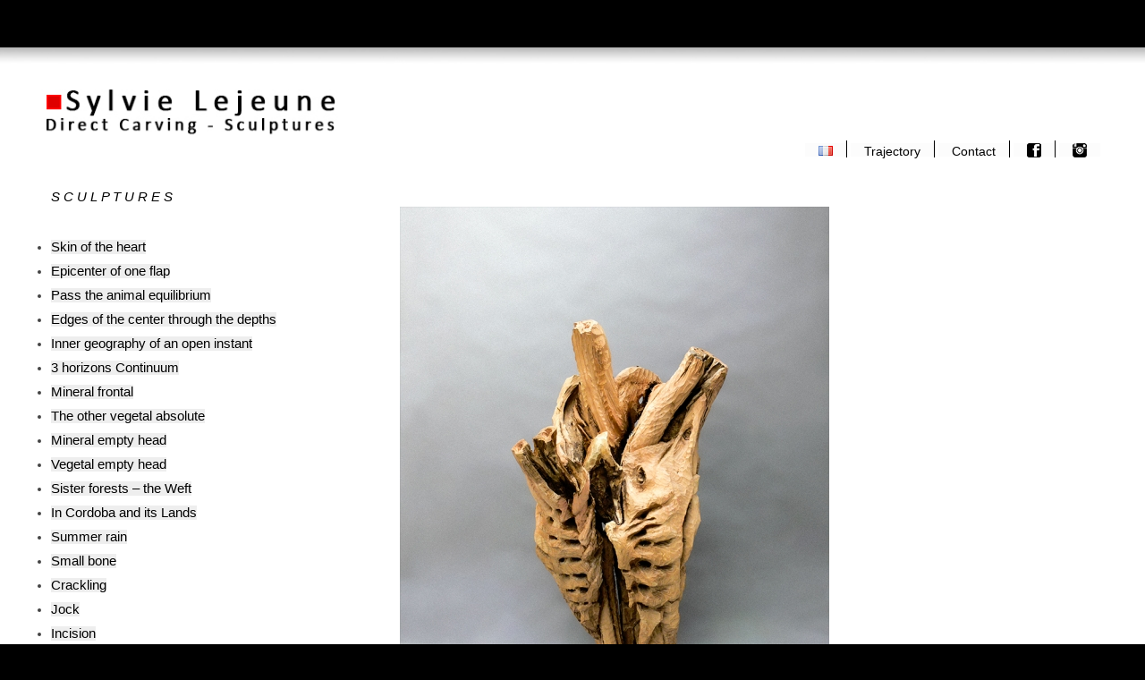

--- FILE ---
content_type: text/html; charset=UTF-8
request_url: http://www.sylvielejeune.com/en/2016/05/29/epicenter-of-one-flap/
body_size: 6239
content:
<!DOCTYPE html>
<!--[if IE 7]>
<html class="ie ie7" lang="en-GB">
<![endif]-->
<!--[if IE 8]>
<html class="ie ie8" lang="en-GB">
<![endif]-->
<!--[if !(IE 7) & !(IE 8)]><!-->
<html lang="en-GB">
<!--<![endif]-->
<head>
<meta charset="UTF-8" />
<meta name="viewport" content="width=device-width" />
<title>Epicenter of one flap | Sylvie Lejeune</title>
<link rel="profile" href="http://gmpg.org/xfn/11" />
<link rel="pingback" href="http://www.sylvielejeune.com/xmlrpc.php" />
<!--[if lt IE 9]>
<script src="http://www.sylvielejeune.com/wp-content/themes/Asyl-2016/js/html5.js" type="text/javascript"></script>
<![endif]-->
<link rel='dns-prefetch' href='//s0.wp.com' />
<link rel='dns-prefetch' href='//fonts.googleapis.com' />
<link rel='dns-prefetch' href='//s.w.org' />
<link rel="alternate" type="application/rss+xml" title="Sylvie Lejeune &raquo; Feed" href="http://www.sylvielejeune.com/en/feed/" />
<link rel="alternate" type="application/rss+xml" title="Sylvie Lejeune &raquo; Comments Feed" href="http://www.sylvielejeune.com/en/comments/feed/" />
<link rel="alternate" type="application/rss+xml" title="Sylvie Lejeune &raquo; Epicenter of one flap Comments Feed" href="http://www.sylvielejeune.com/en/2016/05/29/epicenter-of-one-flap/feed/" />
		<script type="text/javascript">
			window._wpemojiSettings = {"baseUrl":"https:\/\/s.w.org\/images\/core\/emoji\/2.4\/72x72\/","ext":".png","svgUrl":"https:\/\/s.w.org\/images\/core\/emoji\/2.4\/svg\/","svgExt":".svg","source":{"concatemoji":"http:\/\/www.sylvielejeune.com\/wp-includes\/js\/wp-emoji-release.min.js?ver=4.9.3"}};
			!function(a,b,c){function d(a,b){var c=String.fromCharCode;l.clearRect(0,0,k.width,k.height),l.fillText(c.apply(this,a),0,0);var d=k.toDataURL();l.clearRect(0,0,k.width,k.height),l.fillText(c.apply(this,b),0,0);var e=k.toDataURL();return d===e}function e(a){var b;if(!l||!l.fillText)return!1;switch(l.textBaseline="top",l.font="600 32px Arial",a){case"flag":return!(b=d([55356,56826,55356,56819],[55356,56826,8203,55356,56819]))&&(b=d([55356,57332,56128,56423,56128,56418,56128,56421,56128,56430,56128,56423,56128,56447],[55356,57332,8203,56128,56423,8203,56128,56418,8203,56128,56421,8203,56128,56430,8203,56128,56423,8203,56128,56447]),!b);case"emoji":return b=d([55357,56692,8205,9792,65039],[55357,56692,8203,9792,65039]),!b}return!1}function f(a){var c=b.createElement("script");c.src=a,c.defer=c.type="text/javascript",b.getElementsByTagName("head")[0].appendChild(c)}var g,h,i,j,k=b.createElement("canvas"),l=k.getContext&&k.getContext("2d");for(j=Array("flag","emoji"),c.supports={everything:!0,everythingExceptFlag:!0},i=0;i<j.length;i++)c.supports[j[i]]=e(j[i]),c.supports.everything=c.supports.everything&&c.supports[j[i]],"flag"!==j[i]&&(c.supports.everythingExceptFlag=c.supports.everythingExceptFlag&&c.supports[j[i]]);c.supports.everythingExceptFlag=c.supports.everythingExceptFlag&&!c.supports.flag,c.DOMReady=!1,c.readyCallback=function(){c.DOMReady=!0},c.supports.everything||(h=function(){c.readyCallback()},b.addEventListener?(b.addEventListener("DOMContentLoaded",h,!1),a.addEventListener("load",h,!1)):(a.attachEvent("onload",h),b.attachEvent("onreadystatechange",function(){"complete"===b.readyState&&c.readyCallback()})),g=c.source||{},g.concatemoji?f(g.concatemoji):g.wpemoji&&g.twemoji&&(f(g.twemoji),f(g.wpemoji)))}(window,document,window._wpemojiSettings);
		</script>
		<style type="text/css">
img.wp-smiley,
img.emoji {
	display: inline !important;
	border: none !important;
	box-shadow: none !important;
	height: 1em !important;
	width: 1em !important;
	margin: 0 .07em !important;
	vertical-align: -0.1em !important;
	background: none !important;
	padding: 0 !important;
}
</style>
<link rel='stylesheet' id='simple-payments-css'  href='http://www.sylvielejeune.com/wp-content/plugins/jetpack/modules/simple-payments/simple-payments.css?ver=4.9.3' type='text/css' media='all' />
<link rel='stylesheet' id='easingslider-css'  href='http://www.sylvielejeune.com/wp-content/plugins/easing-slider/assets/css/public.min.css?ver=3.0.8' type='text/css' media='all' />
<link rel='stylesheet' id='contact-form-7-css'  href='http://www.sylvielejeune.com/wp-content/plugins/contact-form-7/includes/css/styles.css?ver=5.1.9' type='text/css' media='all' />
<link rel='stylesheet' id='twentytwelve-fonts-css'  href='https://fonts.googleapis.com/css?family=Open+Sans:400italic,700italic,400,700&#038;subset=latin,latin-ext' type='text/css' media='all' />
<link rel='stylesheet' id='twentytwelve-style-css'  href='http://www.sylvielejeune.com/wp-content/themes/Asyl-2016/style.css?ver=4.9.3' type='text/css' media='all' />
<!--[if lt IE 9]>
<link rel='stylesheet' id='twentytwelve-ie-css'  href='http://www.sylvielejeune.com/wp-content/themes/Asyl-2016/css/ie.css?ver=20121010' type='text/css' media='all' />
<![endif]-->
<link rel='stylesheet' id='easy_table_style-css'  href='http://www.sylvielejeune.com/wp-content/plugins/easy-table/themes/default/style.css?ver=1.6' type='text/css' media='all' />
<link rel='stylesheet' id='open-sans-css'  href='https://fonts.googleapis.com/css?family=Open+Sans%3A300italic%2C400italic%2C600italic%2C300%2C400%2C600&#038;subset=latin%2Clatin-ext&#038;ver=4.9.3' type='text/css' media='all' />
<link rel='stylesheet' id='jetpack_css-css'  href='http://www.sylvielejeune.com/wp-content/plugins/jetpack/css/jetpack.css?ver=5.2.1' type='text/css' media='all' />
<script type='text/javascript' src='http://www.sylvielejeune.com/wp-includes/js/jquery/jquery.js?ver=1.12.4'></script>
<script type='text/javascript' src='http://www.sylvielejeune.com/wp-includes/js/jquery/jquery-migrate.min.js?ver=1.4.1'></script>
<script type='text/javascript' src='http://www.sylvielejeune.com/wp-content/plugins/easing-slider/assets/js/public.min.js?ver=3.0.8'></script>
<link rel='https://api.w.org/' href='http://www.sylvielejeune.com/wp-json/' />
<link rel="EditURI" type="application/rsd+xml" title="RSD" href="http://www.sylvielejeune.com/xmlrpc.php?rsd" />
<link rel="wlwmanifest" type="application/wlwmanifest+xml" href="http://www.sylvielejeune.com/wp-includes/wlwmanifest.xml" /> 
<link rel='prev' title='Pass the animal equilibrium' href='http://www.sylvielejeune.com/en/2016/05/29/pass-the-animal-equilibrium/' />
<link rel='next' title='Skin of the heart' href='http://www.sylvielejeune.com/en/2016/11/09/skin-of-the-heart/' />
<meta name="generator" content="WordPress 4.9.3" />
<link rel="canonical" href="http://www.sylvielejeune.com/en/2016/05/29/epicenter-of-one-flap/" />
<link rel='shortlink' href='http://wp.me/p939Uf-7a' />
<link rel="alternate" type="application/json+oembed" href="http://www.sylvielejeune.com/wp-json/oembed/1.0/embed?url=http%3A%2F%2Fwww.sylvielejeune.com%2Fen%2F2016%2F05%2F29%2Fepicenter-of-one-flap%2F" />
<link rel="alternate" type="text/xml+oembed" href="http://www.sylvielejeune.com/wp-json/oembed/1.0/embed?url=http%3A%2F%2Fwww.sylvielejeune.com%2Fen%2F2016%2F05%2F29%2Fepicenter-of-one-flap%2F&#038;format=xml" />
<link rel="alternate" href="http://www.sylvielejeune.com/fr/2016/05/29/epicentre-dun-battement-2/" hreflang="fr" />
<link rel="alternate" href="http://www.sylvielejeune.com/en/2016/05/29/epicenter-of-one-flap/" hreflang="en" />

<link rel='dns-prefetch' href='//v0.wordpress.com'>
<style type='text/css'>img#wpstats{display:none}</style><meta name="description" content="Epicenter of one flap Acacia / height : 1.30m (0.55x0.55)" />
<style type="text/css" id="custom-background-css">
body.custom-background { background-color: #000000; }
</style>
</head>

<body class="post-template-default single single-post postid-444 single-format-standard custom-background custom-font-enabled single-author">
<div id="page" class="hfeed site"><!-- #site-navigation -->

	<header id="masthead" class="site-header" role="banner">
				<a href="http://www.sylvielejeune.com/en/"><img src="http://www.sylvielejeune.com/wp-content/uploads/2016/11/head.jpg" class="header-image" width="1328" height="160" alt="Sylvie Lejeune" /></a>
				<hgroup>
			<h1 class="site-title"><a href="http://www.sylvielejeune.com/en/" title="Sylvie Lejeune" rel="home">Sylvie Lejeune</a></h1>
			<h2 class="site-description">Site du sculpteur Sylvie Lejeune, Sculptures en taille directe et morphogÃ©nÃ¨se</h2>
		</hgroup>

		<nav id="site-navigation" class="main-navigation" role="navigation">
			<button class="menu-toggle">Menu</button>
			<a class="assistive-text" href="#content" title="Skip to content">Skip to content</a>
			<div class="menu-english-menu-container"><ul id="menu-english-menu" class="nav-menu"><li id="menu-item-169-fr" class="lang-item lang-item-3 lang-item-fr lang-item-first menu-item menu-item-type-custom menu-item-object-custom menu-item-169-fr"><a href="http://www.sylvielejeune.com/fr/2016/05/29/epicentre-dun-battement-2/" hreflang="fr-FR" lang="fr-FR"><img src="[data-uri]" title="Français" alt="Français" width="16" height="11" style="height: 11px; width: 16px;" /></a></li>
<li id="menu-item-171" class="menu-item menu-item-type-post_type menu-item-object-page menu-item-171"><a href="http://www.sylvielejeune.com/en/trajectory/">Trajectory</a></li>
<li id="menu-item-172" class="menu-item menu-item-type-post_type menu-item-object-page menu-item-172"><a href="http://www.sylvielejeune.com/en/contact/">Contact</a></li>
<li id="menu-item-636" class="menu-item menu-item-type-custom menu-item-object-custom menu-item-636"><a href="https://www.facebook.com/sylvie.lejeune.374"><img src= "http://www.sylvielejeune.com/images/fb.jpg"></a></li>
<li id="menu-item-637" class="menu-item menu-item-type-custom menu-item-object-custom menu-item-637"><a href="http://instagram.com/sylvie_lejeune"><img src= "http://www.sylvielejeune.com/images/insta.jpg"></a></li>
</ul></div>		</nav>
	</header><!-- #masthead -->

	<div id="main" class="wrapper">
	<div id="primary" class="site-content">
		<div id="content" role="main">

			
				
	<article id="post-444" class="post-444 post type-post status-publish format-standard hentry category-non-classe-en">
				<header class="entry-header">
			
						<!--<h1 class="entry-title">Epicenter of one flap</h1>-->
										<!--<div class="comments-link">
					<a href="http://www.sylvielejeune.com/en/2016/05/29/epicenter-of-one-flap/#respond"><span class="leave-reply">Leave a reply</span></a>				</div>--><!-- .comments-link -->
					</header><!-- .entry-header -->

				<div class="entry-content">
			<style type="text/css">.easingslider-556 { max-width: 480px; }.easingslider-556 .easingslider-image { max-height: 640px; max-width: 480px; }.easingslider-556 .easingslider-fade-in, .easingslider-fade-out { -webkit-animation-duration: 400ms; -moz-animation-duration: 400ms; animation-duration: 400ms; }</style><script type="text/javascript">window.EasingSlider556 = {"width":480,"height":640,"singleItem":true,"items":1,"itemsDesktop":false,"itemsDesktopSmall":false,"itemsTablet":false,"itemsTabletSmall":false,"itemsMobile":false,"responsive":true,"lazyLoad":true,"autoPlay":4000,"slideSpeed":400,"navigation":false,"navigationText":["",""],"pagination":true,"autoHeight":false,"mouseDrag":false,"touchDrag":false,"addClassActive":true,"transitionStyle":"fade"};</script><div data-id="556" class="easingslider easingslider-556 easingslider-container easingslider-resizing-enabled easingslider-aspect-ratio easingslider-pagination-inside easingslider-pagination-bottom-center"><div class="easingslider-slide"><a href="none" target=""><img src="http://www.sylvielejeune.com/wp-content/plugins/easing-slider/assets/images/placeholder-pixel.png" data-src="http://www.sylvielejeune.com/wp-content/uploads/2016/06/epicentre-battement_1-480x640.jpg" alt="" title="" class="easingslider-image easingslider-lazy" /></a></div><div class="easingslider-slide"><a href="none" target=""><img src="http://www.sylvielejeune.com/wp-content/plugins/easing-slider/assets/images/placeholder-pixel.png" data-src="http://www.sylvielejeune.com/wp-content/uploads/2016/06/epicentre-battement_2-480x640.jpg" alt="" title="" class="easingslider-image easingslider-lazy" /></a></div><div class="easingslider-slide"><a href="none" target=""><img src="http://www.sylvielejeune.com/wp-content/plugins/easing-slider/assets/images/placeholder-pixel.png" data-src="http://www.sylvielejeune.com/wp-content/uploads/2016/06/epicentre-battement_3-480x640.jpg" alt="" title="" class="easingslider-image easingslider-lazy" /></a></div><div class="easingslider-slide"><a href="none" target=""><img src="http://www.sylvielejeune.com/wp-content/plugins/easing-slider/assets/images/placeholder-pixel.png" data-src="http://www.sylvielejeune.com/wp-content/uploads/2016/06/epicentre-battement_4-480x640.jpg" alt="" title="" class="easingslider-image easingslider-lazy" /></a></div></div>
<h4>Epicenter of one flap</h4>
<h5>Acacia / height : 1.30m (0.55&#215;0.55)</h5>
					</div><!-- .entry-content -->
		
		<footer class="entry-meta">
											</footer><!-- .entry-meta -->
	</article><!-- #post -->

				<nav class="nav-single">
					<h3 class="assistive-text">Post navigation</h3>
					<span class="nav-previous"><a href="http://www.sylvielejeune.com/en/2016/05/29/pass-the-animal-equilibrium/" rel="prev"><span class="meta-nav">&larr;</span> Pass the animal equilibrium</a></span>
					<span class="nav-next"><a href="http://www.sylvielejeune.com/en/2016/11/09/skin-of-the-heart/" rel="next">Skin of the heart <span class="meta-nav">&rarr;</span></a></span>
				</nav><!-- .nav-single -->

				
<div id="comments" class="comments-area">

	<!---->

	<!--
		<div id="respond" class="comment-respond">
		<h3 id="reply-title" class="comment-reply-title">Leave a Reply <small><a rel="nofollow" id="cancel-comment-reply-link" href="/en/2016/05/29/epicenter-of-one-flap/#respond" style="display:none;">Cancel reply</a></small></h3>			<form action="http://www.sylvielejeune.com/wp-comments-post.php" method="post" id="commentform" class="comment-form">
				<p class="comment-notes"><span id="email-notes">Your email address will not be published.</span> Required fields are marked <span class="required">*</span></p><p class="comment-form-comment"><label for="comment">Comment</label> <textarea id="comment" name="comment" cols="45" rows="8" maxlength="65525" aria-required="true" required="required"></textarea></p><p class="comment-form-author"><label for="author">Name <span class="required">*</span></label> <input id="author" name="author" type="text" value="" size="30" maxlength="245" aria-required='true' required='required' /></p>
<p class="comment-form-email"><label for="email">Email <span class="required">*</span></label> <input id="email" name="email" type="text" value="" size="30" maxlength="100" aria-describedby="email-notes" aria-required='true' required='required' /></p>
<p class="comment-form-url"><label for="url">Website</label> <input id="url" name="url" type="text" value="" size="30" maxlength="200" /></p>
<p class="form-submit"><input name="submit" type="submit" id="submit" class="submit" value="Post Comment" /> <input type='hidden' name='comment_post_ID' value='444' id='comment_post_ID' />
<input type='hidden' name='comment_parent' id='comment_parent' value='0' />
</p><p style="display: none;"><input type="hidden" id="akismet_comment_nonce" name="akismet_comment_nonce" value="f7cb189bc8" /></p><input type="hidden" id="ak_js" name="ak_js" value="12"/><textarea name="ak_hp_textarea" cols="45" rows="8" maxlength="100" style="display: none !important;"></textarea>			</form>
			</div><!-- #respond -->
	
</div><!-- #comments .comments-area -->
			
		</div><!-- #content -->
	</div><!-- #primary -->


			<div id="secondary" class="widget-area" role="complementary">
					<aside id="recent-posts-2" class="widget widget_recent_entries">		<h3 class="widget-title">S C U L P T U R E S</h3>		<ul>
											<li>
					<a href="http://www.sylvielejeune.com/en/2016/11/09/skin-of-the-heart/">Skin of the heart</a>
									</li>
											<li>
					<a href="http://www.sylvielejeune.com/en/2016/05/29/epicenter-of-one-flap/">Epicenter of one flap</a>
									</li>
											<li>
					<a href="http://www.sylvielejeune.com/en/2016/05/29/pass-the-animal-equilibrium/">Pass the animal equilibrium</a>
									</li>
											<li>
					<a href="http://www.sylvielejeune.com/en/2016/05/29/edges-of-the-center-through-the-depths/">Edges of the center through the depths</a>
									</li>
											<li>
					<a href="http://www.sylvielejeune.com/en/2016/05/28/inner-geography-of-an-open-instant/">Inner geography of an open instant</a>
									</li>
											<li>
					<a href="http://www.sylvielejeune.com/en/2016/05/28/3-horizons-continuum/">3 horizons Continuum</a>
									</li>
											<li>
					<a href="http://www.sylvielejeune.com/en/2016/05/28/mineral-frontal/">Mineral frontal</a>
									</li>
											<li>
					<a href="http://www.sylvielejeune.com/en/2016/05/28/the-other-vegetal-absolute/">The other vegetal absolute</a>
									</li>
											<li>
					<a href="http://www.sylvielejeune.com/en/2016/05/28/mineral-empty-head/">Mineral empty head</a>
									</li>
											<li>
					<a href="http://www.sylvielejeune.com/en/2016/05/28/vegetal-empty-head/">Vegetal empty head</a>
									</li>
											<li>
					<a href="http://www.sylvielejeune.com/en/2016/05/28/sisters-forests/">Sister forests &#8211; the Weft</a>
									</li>
											<li>
					<a href="http://www.sylvielejeune.com/en/2016/04/20/to-cordoba-and-its-lands/">In Cordoba and its Lands</a>
									</li>
											<li>
					<a href="http://www.sylvielejeune.com/en/2016/04/20/summer-rain/">Summer rain</a>
									</li>
											<li>
					<a href="http://www.sylvielejeune.com/en/2016/04/20/small-bone/">Small bone</a>
									</li>
											<li>
					<a href="http://www.sylvielejeune.com/en/2016/04/20/crackling/">Crackling</a>
									</li>
											<li>
					<a href="http://www.sylvielejeune.com/en/2016/04/20/jock-3/">Jock</a>
									</li>
											<li>
					<a href="http://www.sylvielejeune.com/en/2016/04/20/incision-2/">Incision</a>
									</li>
											<li>
					<a href="http://www.sylvielejeune.com/en/2016/04/20/dogs-nose/">Dog&#8217;s nose</a>
									</li>
											<li>
					<a href="http://www.sylvielejeune.com/en/2016/04/20/under-the-snowfall/">Under the snowfall</a>
									</li>
											<li>
					<a href="http://www.sylvielejeune.com/en/2016/04/20/lost/">Lost</a>
									</li>
											<li>
					<a href="http://www.sylvielejeune.com/en/2016/04/20/dead-fish/">Dead fish</a>
									</li>
											<li>
					<a href="http://www.sylvielejeune.com/en/2016/04/20/the-coat/">The coat</a>
									</li>
											<li>
					<a href="http://www.sylvielejeune.com/en/2016/04/20/little-cloud/">Little cloud</a>
									</li>
											<li>
					<a href="http://www.sylvielejeune.com/en/2016/04/20/delicate-animal-principle/">Delicate-animal principle</a>
									</li>
					</ul>
		</aside>		</div><!-- #secondary -->
		</div><!-- #main .wrapper -->
	<footer id="colophon" role="contentinfo">
		<div class="site-info">
						<a href="https://wordpress.org/" title="Semantic Personal Publishing Platform">Proudly powered by WordPress</a>
		</div><!-- .site-info -->
	</footer><!-- #colophon -->
</div><!-- #page -->

<script type='text/javascript'>
/* <![CDATA[ */
var wpcf7 = {"apiSettings":{"root":"http:\/\/www.sylvielejeune.com\/wp-json\/contact-form-7\/v1","namespace":"contact-form-7\/v1"}};
/* ]]> */
</script>
<script type='text/javascript' src='http://www.sylvielejeune.com/wp-content/plugins/contact-form-7/includes/js/scripts.js?ver=5.1.9'></script>
<script type='text/javascript' src='https://s0.wp.com/wp-content/js/devicepx-jetpack.js?ver=202605'></script>
<script type='text/javascript' src='http://www.sylvielejeune.com/wp-includes/js/comment-reply.min.js?ver=4.9.3'></script>
<script type='text/javascript' src='http://www.sylvielejeune.com/wp-content/themes/Asyl-2016/js/navigation.js?ver=20140711'></script>
<script type='text/javascript' src='http://www.sylvielejeune.com/wp-includes/js/wp-embed.min.js?ver=4.9.3'></script>
<script defer type='text/javascript' src='http://www.sylvielejeune.com/wp-content/plugins/akismet/_inc/form.js?ver=4.1.12'></script>
<script type='text/javascript' src='https://stats.wp.com/e-202605.js' async defer></script>
<script type='text/javascript'>
	_stq = window._stq || [];
	_stq.push([ 'view', {v:'ext',j:'1:5.2.1',blog:'133740091',post:'444',tz:'1',srv:'www.sylvielejeune.com'} ]);
	_stq.push([ 'clickTrackerInit', '133740091', '444' ]);
</script>
</body>
</html>